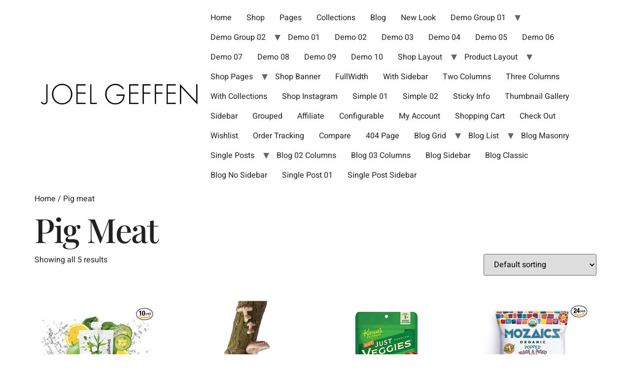

--- FILE ---
content_type: text/html; charset=UTF-8
request_url: https://joelgeffen.com/product-category/pig-meat/
body_size: 14192
content:
<!doctype html>
<html lang="en-US">
<head>
	<meta charset="UTF-8">
	<meta name="viewport" content="width=device-width, initial-scale=1">
	<link rel="profile" href="https://gmpg.org/xfn/11">
	<title>Pig meat &#8211; Joel Geffen</title>
<meta name='robots' content='max-image-preview:large' />
	<style>img:is([sizes="auto" i], [sizes^="auto," i]) { contain-intrinsic-size: 3000px 1500px }</style>
	<link rel='dns-prefetch' href='//collect.commerce.godaddy.com' />
<link rel="alternate" type="application/rss+xml" title="Joel Geffen &raquo; Feed" href="https://joelgeffen.com/feed/" />
<link rel="alternate" type="application/rss+xml" title="Joel Geffen &raquo; Comments Feed" href="https://joelgeffen.com/comments/feed/" />
<link rel="alternate" type="application/rss+xml" title="Joel Geffen &raquo; Pig meat Category Feed" href="https://joelgeffen.com/product-category/pig-meat/feed/" />
<script  data-cfasync="false"data-lastudiopagespeed-action="reorder" type="javascript/blocked">
window._wpemojiSettings = {"baseUrl":"https:\/\/s.w.org\/images\/core\/emoji\/16.0.1\/72x72\/","ext":".png","svgUrl":"https:\/\/s.w.org\/images\/core\/emoji\/16.0.1\/svg\/","svgExt":".svg","source":{"concatemoji":"https:\/\/joelgeffen.com\/wp-includes\/js\/wp-emoji-release.min.js?ver=6.8.3"}};
/*! This file is auto-generated */
!function(s,n){var o,i,e;function c(e){try{var t={supportTests:e,timestamp:(new Date).valueOf()};sessionStorage.setItem(o,JSON.stringify(t))}catch(e){}}function p(e,t,n){e.clearRect(0,0,e.canvas.width,e.canvas.height),e.fillText(t,0,0);var t=new Uint32Array(e.getImageData(0,0,e.canvas.width,e.canvas.height).data),a=(e.clearRect(0,0,e.canvas.width,e.canvas.height),e.fillText(n,0,0),new Uint32Array(e.getImageData(0,0,e.canvas.width,e.canvas.height).data));return t.every(function(e,t){return e===a[t]})}function u(e,t){e.clearRect(0,0,e.canvas.width,e.canvas.height),e.fillText(t,0,0);for(var n=e.getImageData(16,16,1,1),a=0;a<n.data.length;a++)if(0!==n.data[a])return!1;return!0}function f(e,t,n,a){switch(t){case"flag":return n(e,"\ud83c\udff3\ufe0f\u200d\u26a7\ufe0f","\ud83c\udff3\ufe0f\u200b\u26a7\ufe0f")?!1:!n(e,"\ud83c\udde8\ud83c\uddf6","\ud83c\udde8\u200b\ud83c\uddf6")&&!n(e,"\ud83c\udff4\udb40\udc67\udb40\udc62\udb40\udc65\udb40\udc6e\udb40\udc67\udb40\udc7f","\ud83c\udff4\u200b\udb40\udc67\u200b\udb40\udc62\u200b\udb40\udc65\u200b\udb40\udc6e\u200b\udb40\udc67\u200b\udb40\udc7f");case"emoji":return!a(e,"\ud83e\udedf")}return!1}function g(e,t,n,a){var r="undefined"!=typeof WorkerGlobalScope&&self instanceof WorkerGlobalScope?new OffscreenCanvas(300,150):s.createElement("canvas"),o=r.getContext("2d",{willReadFrequently:!0}),i=(o.textBaseline="top",o.font="600 32px Arial",{});return e.forEach(function(e){i[e]=t(o,e,n,a)}),i}function t(e){var t=s.createElement("script");t.src=e,t.defer=!0,s.head.appendChild(t)}"undefined"!=typeof Promise&&(o="wpEmojiSettingsSupports",i=["flag","emoji"],n.supports={everything:!0,everythingExceptFlag:!0},e=new Promise(function(e){s.addEventListener("DOMContentLoaded",e,{once:!0})}),new Promise(function(t){var n=function(){try{var e=JSON.parse(sessionStorage.getItem(o));if("object"==typeof e&&"number"==typeof e.timestamp&&(new Date).valueOf()<e.timestamp+604800&&"object"==typeof e.supportTests)return e.supportTests}catch(e){}return null}();if(!n){if("undefined"!=typeof Worker&&"undefined"!=typeof OffscreenCanvas&&"undefined"!=typeof URL&&URL.createObjectURL&&"undefined"!=typeof Blob)try{var e="postMessage("+g.toString()+"("+[JSON.stringify(i),f.toString(),p.toString(),u.toString()].join(",")+"));",a=new Blob([e],{type:"text/javascript"}),r=new Worker(URL.createObjectURL(a),{name:"wpTestEmojiSupports"});return void(r.onmessage=function(e){c(n=e.data),r.terminate(),t(n)})}catch(e){}c(n=g(i,f,p,u))}t(n)}).then(function(e){for(var t in e)n.supports[t]=e[t],n.supports.everything=n.supports.everything&&n.supports[t],"flag"!==t&&(n.supports.everythingExceptFlag=n.supports.everythingExceptFlag&&n.supports[t]);n.supports.everythingExceptFlag=n.supports.everythingExceptFlag&&!n.supports.flag,n.DOMReady=!1,n.readyCallback=function(){n.DOMReady=!0}}).then(function(){return e}).then(function(){var e;n.supports.everything||(n.readyCallback(),(e=n.source||{}).concatemoji?t(e.concatemoji):e.wpemoji&&e.twemoji&&(t(e.twemoji),t(e.wpemoji)))}))}((window,document),window._wpemojiSettings);
</script>
<link rel='stylesheet' id='stripe-main-styles-css' href='https://joelgeffen.com/wp-content/mu-plugins/woosaas-system-plugin/vendor/godaddy/mwc-core/assets/css/stripe-settings.css' media='all' />
<link rel='stylesheet' id='godaddy-payments-payinperson-main-styles-css' href='https://joelgeffen.com/wp-content/mu-plugins/woosaas-system-plugin/vendor/godaddy/mwc-core/assets/css/pay-in-person-method.css' media='all' />
<style id='wp-emoji-styles-inline-css'>

	img.wp-smiley, img.emoji {
		display: inline !important;
		border: none !important;
		box-shadow: none !important;
		height: 1em !important;
		width: 1em !important;
		margin: 0 0.07em !important;
		vertical-align: -0.1em !important;
		background: none !important;
		padding: 0 !important;
	}
</style>
<link rel='stylesheet' id='wp-block-library-css' href='https://joelgeffen.com/wp-includes/css/dist/block-library/style.min.css?ver=6.8.3' media='all' />
<style id='classic-theme-styles-inline-css'>
/*! This file is auto-generated */
.wp-block-button__link{color:#fff;background-color:#32373c;border-radius:9999px;box-shadow:none;text-decoration:none;padding:calc(.667em + 2px) calc(1.333em + 2px);font-size:1.125em}.wp-block-file__button{background:#32373c;color:#fff;text-decoration:none}
</style>
<link rel='stylesheet' id='coblocks-frontend-css' href='https://joelgeffen.com/wp-content/plugins/coblocks/dist/style-coblocks-1.css?ver=3.1.16' media='all' />
<link rel='stylesheet' id='coblocks-extensions-css' href='https://joelgeffen.com/wp-content/plugins/coblocks/dist/style-coblocks-extensions.css?ver=3.1.16' media='all' />
<link rel='stylesheet' id='coblocks-animation-css' href='https://joelgeffen.com/wp-content/plugins/coblocks/dist/style-coblocks-animation.css?ver=2677611078ee87eb3b1c' media='all' />
<style id='global-styles-inline-css'>
:root{--wp--preset--aspect-ratio--square: 1;--wp--preset--aspect-ratio--4-3: 4/3;--wp--preset--aspect-ratio--3-4: 3/4;--wp--preset--aspect-ratio--3-2: 3/2;--wp--preset--aspect-ratio--2-3: 2/3;--wp--preset--aspect-ratio--16-9: 16/9;--wp--preset--aspect-ratio--9-16: 9/16;--wp--preset--color--black: #000000;--wp--preset--color--cyan-bluish-gray: #abb8c3;--wp--preset--color--white: #ffffff;--wp--preset--color--pale-pink: #f78da7;--wp--preset--color--vivid-red: #cf2e2e;--wp--preset--color--luminous-vivid-orange: #ff6900;--wp--preset--color--luminous-vivid-amber: #fcb900;--wp--preset--color--light-green-cyan: #7bdcb5;--wp--preset--color--vivid-green-cyan: #00d084;--wp--preset--color--pale-cyan-blue: #8ed1fc;--wp--preset--color--vivid-cyan-blue: #0693e3;--wp--preset--color--vivid-purple: #9b51e0;--wp--preset--gradient--vivid-cyan-blue-to-vivid-purple: linear-gradient(135deg,rgba(6,147,227,1) 0%,rgb(155,81,224) 100%);--wp--preset--gradient--light-green-cyan-to-vivid-green-cyan: linear-gradient(135deg,rgb(122,220,180) 0%,rgb(0,208,130) 100%);--wp--preset--gradient--luminous-vivid-amber-to-luminous-vivid-orange: linear-gradient(135deg,rgba(252,185,0,1) 0%,rgba(255,105,0,1) 100%);--wp--preset--gradient--luminous-vivid-orange-to-vivid-red: linear-gradient(135deg,rgba(255,105,0,1) 0%,rgb(207,46,46) 100%);--wp--preset--gradient--very-light-gray-to-cyan-bluish-gray: linear-gradient(135deg,rgb(238,238,238) 0%,rgb(169,184,195) 100%);--wp--preset--gradient--cool-to-warm-spectrum: linear-gradient(135deg,rgb(74,234,220) 0%,rgb(151,120,209) 20%,rgb(207,42,186) 40%,rgb(238,44,130) 60%,rgb(251,105,98) 80%,rgb(254,248,76) 100%);--wp--preset--gradient--blush-light-purple: linear-gradient(135deg,rgb(255,206,236) 0%,rgb(152,150,240) 100%);--wp--preset--gradient--blush-bordeaux: linear-gradient(135deg,rgb(254,205,165) 0%,rgb(254,45,45) 50%,rgb(107,0,62) 100%);--wp--preset--gradient--luminous-dusk: linear-gradient(135deg,rgb(255,203,112) 0%,rgb(199,81,192) 50%,rgb(65,88,208) 100%);--wp--preset--gradient--pale-ocean: linear-gradient(135deg,rgb(255,245,203) 0%,rgb(182,227,212) 50%,rgb(51,167,181) 100%);--wp--preset--gradient--electric-grass: linear-gradient(135deg,rgb(202,248,128) 0%,rgb(113,206,126) 100%);--wp--preset--gradient--midnight: linear-gradient(135deg,rgb(2,3,129) 0%,rgb(40,116,252) 100%);--wp--preset--font-size--small: 13px;--wp--preset--font-size--medium: 20px;--wp--preset--font-size--large: 36px;--wp--preset--font-size--x-large: 42px;--wp--preset--spacing--20: 0.44rem;--wp--preset--spacing--30: 0.67rem;--wp--preset--spacing--40: 1rem;--wp--preset--spacing--50: 1.5rem;--wp--preset--spacing--60: 2.25rem;--wp--preset--spacing--70: 3.38rem;--wp--preset--spacing--80: 5.06rem;--wp--preset--shadow--natural: 6px 6px 9px rgba(0, 0, 0, 0.2);--wp--preset--shadow--deep: 12px 12px 50px rgba(0, 0, 0, 0.4);--wp--preset--shadow--sharp: 6px 6px 0px rgba(0, 0, 0, 0.2);--wp--preset--shadow--outlined: 6px 6px 0px -3px rgba(255, 255, 255, 1), 6px 6px rgba(0, 0, 0, 1);--wp--preset--shadow--crisp: 6px 6px 0px rgba(0, 0, 0, 1);}:where(.is-layout-flex){gap: 0.5em;}:where(.is-layout-grid){gap: 0.5em;}body .is-layout-flex{display: flex;}.is-layout-flex{flex-wrap: wrap;align-items: center;}.is-layout-flex > :is(*, div){margin: 0;}body .is-layout-grid{display: grid;}.is-layout-grid > :is(*, div){margin: 0;}:where(.wp-block-columns.is-layout-flex){gap: 2em;}:where(.wp-block-columns.is-layout-grid){gap: 2em;}:where(.wp-block-post-template.is-layout-flex){gap: 1.25em;}:where(.wp-block-post-template.is-layout-grid){gap: 1.25em;}.has-black-color{color: var(--wp--preset--color--black) !important;}.has-cyan-bluish-gray-color{color: var(--wp--preset--color--cyan-bluish-gray) !important;}.has-white-color{color: var(--wp--preset--color--white) !important;}.has-pale-pink-color{color: var(--wp--preset--color--pale-pink) !important;}.has-vivid-red-color{color: var(--wp--preset--color--vivid-red) !important;}.has-luminous-vivid-orange-color{color: var(--wp--preset--color--luminous-vivid-orange) !important;}.has-luminous-vivid-amber-color{color: var(--wp--preset--color--luminous-vivid-amber) !important;}.has-light-green-cyan-color{color: var(--wp--preset--color--light-green-cyan) !important;}.has-vivid-green-cyan-color{color: var(--wp--preset--color--vivid-green-cyan) !important;}.has-pale-cyan-blue-color{color: var(--wp--preset--color--pale-cyan-blue) !important;}.has-vivid-cyan-blue-color{color: var(--wp--preset--color--vivid-cyan-blue) !important;}.has-vivid-purple-color{color: var(--wp--preset--color--vivid-purple) !important;}.has-black-background-color{background-color: var(--wp--preset--color--black) !important;}.has-cyan-bluish-gray-background-color{background-color: var(--wp--preset--color--cyan-bluish-gray) !important;}.has-white-background-color{background-color: var(--wp--preset--color--white) !important;}.has-pale-pink-background-color{background-color: var(--wp--preset--color--pale-pink) !important;}.has-vivid-red-background-color{background-color: var(--wp--preset--color--vivid-red) !important;}.has-luminous-vivid-orange-background-color{background-color: var(--wp--preset--color--luminous-vivid-orange) !important;}.has-luminous-vivid-amber-background-color{background-color: var(--wp--preset--color--luminous-vivid-amber) !important;}.has-light-green-cyan-background-color{background-color: var(--wp--preset--color--light-green-cyan) !important;}.has-vivid-green-cyan-background-color{background-color: var(--wp--preset--color--vivid-green-cyan) !important;}.has-pale-cyan-blue-background-color{background-color: var(--wp--preset--color--pale-cyan-blue) !important;}.has-vivid-cyan-blue-background-color{background-color: var(--wp--preset--color--vivid-cyan-blue) !important;}.has-vivid-purple-background-color{background-color: var(--wp--preset--color--vivid-purple) !important;}.has-black-border-color{border-color: var(--wp--preset--color--black) !important;}.has-cyan-bluish-gray-border-color{border-color: var(--wp--preset--color--cyan-bluish-gray) !important;}.has-white-border-color{border-color: var(--wp--preset--color--white) !important;}.has-pale-pink-border-color{border-color: var(--wp--preset--color--pale-pink) !important;}.has-vivid-red-border-color{border-color: var(--wp--preset--color--vivid-red) !important;}.has-luminous-vivid-orange-border-color{border-color: var(--wp--preset--color--luminous-vivid-orange) !important;}.has-luminous-vivid-amber-border-color{border-color: var(--wp--preset--color--luminous-vivid-amber) !important;}.has-light-green-cyan-border-color{border-color: var(--wp--preset--color--light-green-cyan) !important;}.has-vivid-green-cyan-border-color{border-color: var(--wp--preset--color--vivid-green-cyan) !important;}.has-pale-cyan-blue-border-color{border-color: var(--wp--preset--color--pale-cyan-blue) !important;}.has-vivid-cyan-blue-border-color{border-color: var(--wp--preset--color--vivid-cyan-blue) !important;}.has-vivid-purple-border-color{border-color: var(--wp--preset--color--vivid-purple) !important;}.has-vivid-cyan-blue-to-vivid-purple-gradient-background{background: var(--wp--preset--gradient--vivid-cyan-blue-to-vivid-purple) !important;}.has-light-green-cyan-to-vivid-green-cyan-gradient-background{background: var(--wp--preset--gradient--light-green-cyan-to-vivid-green-cyan) !important;}.has-luminous-vivid-amber-to-luminous-vivid-orange-gradient-background{background: var(--wp--preset--gradient--luminous-vivid-amber-to-luminous-vivid-orange) !important;}.has-luminous-vivid-orange-to-vivid-red-gradient-background{background: var(--wp--preset--gradient--luminous-vivid-orange-to-vivid-red) !important;}.has-very-light-gray-to-cyan-bluish-gray-gradient-background{background: var(--wp--preset--gradient--very-light-gray-to-cyan-bluish-gray) !important;}.has-cool-to-warm-spectrum-gradient-background{background: var(--wp--preset--gradient--cool-to-warm-spectrum) !important;}.has-blush-light-purple-gradient-background{background: var(--wp--preset--gradient--blush-light-purple) !important;}.has-blush-bordeaux-gradient-background{background: var(--wp--preset--gradient--blush-bordeaux) !important;}.has-luminous-dusk-gradient-background{background: var(--wp--preset--gradient--luminous-dusk) !important;}.has-pale-ocean-gradient-background{background: var(--wp--preset--gradient--pale-ocean) !important;}.has-electric-grass-gradient-background{background: var(--wp--preset--gradient--electric-grass) !important;}.has-midnight-gradient-background{background: var(--wp--preset--gradient--midnight) !important;}.has-small-font-size{font-size: var(--wp--preset--font-size--small) !important;}.has-medium-font-size{font-size: var(--wp--preset--font-size--medium) !important;}.has-large-font-size{font-size: var(--wp--preset--font-size--large) !important;}.has-x-large-font-size{font-size: var(--wp--preset--font-size--x-large) !important;}
:where(.wp-block-post-template.is-layout-flex){gap: 1.25em;}:where(.wp-block-post-template.is-layout-grid){gap: 1.25em;}
:where(.wp-block-columns.is-layout-flex){gap: 2em;}:where(.wp-block-columns.is-layout-grid){gap: 2em;}
:root :where(.wp-block-pullquote){font-size: 1.5em;line-height: 1.6;}
</style>
<link rel='stylesheet' id='contact-form-7-css' href='https://joelgeffen.com/wp-content/plugins/contact-form-7/includes/css/styles.css?ver=6.1.4' media='all' />
<link rel='stylesheet' id='woocommerce-layout-css' href='https://joelgeffen.com/wp-content/plugins/woocommerce/assets/css/woocommerce-layout.css?ver=10.4.3' media='all' />
<link rel='stylesheet' id='woocommerce-smallscreen-css' href='https://joelgeffen.com/wp-content/plugins/woocommerce/assets/css/woocommerce-smallscreen.css?ver=10.4.3' media='only screen and (max-width: 768px)' />
<link rel='stylesheet' id='woocommerce-general-css' href='https://joelgeffen.com/wp-content/plugins/woocommerce/assets/css/woocommerce.css?ver=10.4.3' media='all' />
<style id='woocommerce-inline-inline-css'>
.woocommerce form .form-row .required { visibility: visible; }
</style>
<link rel='stylesheet' id='mwc-checkout-local-pickup-selector-checkout-css' href='https://joelgeffen.com/wp-content/mu-plugins/woosaas-system-plugin/vendor/godaddy/mwc-core/assets/css/features/commerce/frontend/checkout-page.css' media='all' />
<link rel='stylesheet' id='wp-components-css' href='https://joelgeffen.com/wp-includes/css/dist/components/style.min.css?ver=6.8.3' media='all' />
<link rel='stylesheet' id='godaddy-styles-css' href='https://joelgeffen.com/wp-content/plugins/coblocks/includes/Dependencies/GoDaddy/Styles/build/latest.css?ver=2.0.2' media='all' />
<link rel='stylesheet' id='lahfb-frontend-styles-css' href='https://joelgeffen.com/wp-content/plugins/lastudio-header-footer-builders/assets/src/frontend/header-builder.css?ver=1.0.5' media='all' />
<link rel='stylesheet' id='hello-elementor-css' href='https://joelgeffen.com/wp-content/themes/hello-elementor/style.min.css?ver=2.8.1' media='all' />
<link rel='stylesheet' id='hello-elementor-theme-style-css' href='https://joelgeffen.com/wp-content/themes/hello-elementor/theme.min.css?ver=2.8.1' media='all' />
<link rel='stylesheet' id='elementor-frontend-css' href='https://joelgeffen.com/wp-content/plugins/elementor/assets/css/frontend.min.css?ver=3.34.1' media='all' />
<link rel='stylesheet' id='elementor-post-3486-css' href='https://joelgeffen.com/wp-content/uploads/elementor/css/post-3486.css?ver=1768676108' media='all' />
<link rel='stylesheet' id='mwc-payments-payment-form-css' href='https://joelgeffen.com/wp-content/mu-plugins/woosaas-system-plugin/vendor/godaddy/mwc-core/assets/css/payment-form.css' media='all' />
<link rel='stylesheet' id='elementor-gf-local-roboto-css' href='https://joelgeffen.com/wp-content/uploads/elementor/google-fonts/css/roboto.css?ver=1743718422' media='all' />
<link rel='stylesheet' id='elementor-gf-local-robotoslab-css' href='https://joelgeffen.com/wp-content/uploads/elementor/google-fonts/css/robotoslab.css?ver=1743718425' media='all' />
<link rel='stylesheet' id='elementor-gf-local-heebo-css' href='https://joelgeffen.com/wp-content/uploads/elementor/google-fonts/css/heebo.css?ver=1743718428' media='all' />
<link rel='stylesheet' id='elementor-gf-local-playfairdisplay-css' href='https://joelgeffen.com/wp-content/uploads/elementor/google-fonts/css/playfairdisplay.css?ver=1743718431' media='all' />
<script  data-cfasync="false"data-lastudiopagespeed-action="reorder" type="javascript/blocked" data-src="https://joelgeffen.com/wp-includes/js/jquery/jquery.min.js?ver=3.7.1" id="jquery-core-js"></script>
<script  data-cfasync="false"data-lastudiopagespeed-action="reorder" type="javascript/blocked" data-src="https://joelgeffen.com/wp-includes/js/jquery/jquery-migrate.min.js?ver=3.4.1" id="jquery-migrate-js"></script>
<script  data-cfasync="false"data-lastudiopagespeed-action="reorder" type="javascript/blocked" data-src="https://joelgeffen.com/wp-content/plugins/woocommerce/assets/js/jquery-blockui/jquery.blockUI.min.js?ver=2.7.0-wc.10.4.3" id="wc-jquery-blockui-js" data-wp-strategy="defer"></script>
<script  data-cfasync="false"data-lastudiopagespeed-action="reorder" type="javascript/blocked" id="wc-add-to-cart-js-extra">
var wc_add_to_cart_params = {"ajax_url":"\/wp-admin\/admin-ajax.php","wc_ajax_url":"\/?wc-ajax=%%endpoint%%","i18n_view_cart":"View cart","cart_url":"https:\/\/joelgeffen.com","is_cart":"","cart_redirect_after_add":"no"};
</script>
<script  data-cfasync="false"data-lastudiopagespeed-action="reorder" type="javascript/blocked" data-src="https://joelgeffen.com/wp-content/plugins/woocommerce/assets/js/frontend/add-to-cart.min.js?ver=10.4.3" id="wc-add-to-cart-js" data-wp-strategy="defer" defer ></script> 
<script  data-cfasync="false"data-lastudiopagespeed-action="reorder" type="javascript/blocked" data-src="https://joelgeffen.com/wp-content/plugins/woocommerce/assets/js/js-cookie/js.cookie.min.js?ver=2.1.4-wc.10.4.3" id="wc-js-cookie-js" defer data-wp-strategy="defer"></script>
<script  data-cfasync="false"data-lastudiopagespeed-action="reorder" type="javascript/blocked" id="woocommerce-js-extra">
var woocommerce_params = {"ajax_url":"\/wp-admin\/admin-ajax.php","wc_ajax_url":"\/?wc-ajax=%%endpoint%%","i18n_password_show":"Show password","i18n_password_hide":"Hide password"};
</script>
<script  data-cfasync="false"data-lastudiopagespeed-action="reorder" type="javascript/blocked" data-src="https://joelgeffen.com/wp-content/plugins/woocommerce/assets/js/frontend/woocommerce.min.js?ver=10.4.3" id="woocommerce-js" defer data-wp-strategy="defer" defer ></script> 
<script  data-cfasync="false"data-lastudiopagespeed-action="reorder" type="javascript/blocked" data-src="https://joelgeffen.com/wp-content/plugins/js_composer/assets/js/vendors/woocommerce-add-to-cart.js?ver=7.9" id="vc_woocommerce-add-to-cart-js-js"></script>
<script  data-cfasync="false"data-lastudiopagespeed-action="reorder" type="javascript/blocked" data-src="https://collect.commerce.godaddy.com/sdk.js" id="poynt-collect-sdk-js"></script>
<script  data-cfasync="false"data-lastudiopagespeed-action="reorder" type="javascript/blocked" id="mwc-payments-poynt-payment-form-js-extra">
var poyntPaymentFormI18n = {"errorMessages":{"genericError":"An error occurred, please try again or try an alternate form of payment.","missingCardDetails":"Missing card details.","missingBillingDetails":"Missing billing details."}};
</script>
<script  data-cfasync="false"data-lastudiopagespeed-action="reorder" type="javascript/blocked" data-src="https://joelgeffen.com/wp-content/mu-plugins/woosaas-system-plugin/vendor/godaddy/mwc-core/assets/js/payments/frontend/poynt.js" id="mwc-payments-poynt-payment-form-js"></script>
<script  data-cfasync="false"data-lastudiopagespeed-action="reorder" type="javascript/blocked"></script><link rel="https://api.w.org/" href="https://joelgeffen.com/wp-json/" /><link rel="alternate" title="JSON" type="application/json" href="https://joelgeffen.com/wp-json/wp/v2/product_cat/95" /><link rel="EditURI" type="application/rsd+xml" title="RSD" href="https://joelgeffen.com/xmlrpc.php?rsd" />
<meta name="generator" content="WordPress 6.8.3" />
<meta name="generator" content="WooCommerce 10.4.3" />
	<noscript><style>.woocommerce-product-gallery{ opacity: 1 !important; }</style></noscript>
	<meta name="generator" content="Elementor 3.34.1; features: additional_custom_breakpoints; settings: css_print_method-external, google_font-enabled, font_display-swap">
			<style>
				.e-con.e-parent:nth-of-type(n+4):not(.e-lazyloaded):not(.e-no-lazyload),
				.e-con.e-parent:nth-of-type(n+4):not(.e-lazyloaded):not(.e-no-lazyload) * {
					background-image: none !important;
				}
				@media screen and (max-height: 1024px) {
					.e-con.e-parent:nth-of-type(n+3):not(.e-lazyloaded):not(.e-no-lazyload),
					.e-con.e-parent:nth-of-type(n+3):not(.e-lazyloaded):not(.e-no-lazyload) * {
						background-image: none !important;
					}
				}
				@media screen and (max-height: 640px) {
					.e-con.e-parent:nth-of-type(n+2):not(.e-lazyloaded):not(.e-no-lazyload),
					.e-con.e-parent:nth-of-type(n+2):not(.e-lazyloaded):not(.e-no-lazyload) * {
						background-image: none !important;
					}
				}
			</style>
			<meta name="generator" content="Powered by WPBakery Page Builder - drag and drop page builder for WordPress."/>
<meta name="bmi-version" content="2.0.0" />      <script  data-cfasync="false"data-lastudiopagespeed-action="reorder" defer type="javascript/blocked" id="bmip-js-inline-remove-js">
        function objectToQueryString(obj){
          return Object.keys(obj).map(key => key + '=' + obj[key]).join('&');
        }

        function globalBMIKeepAlive() {
          let xhr = new XMLHttpRequest();
          let data = { action: "bmip_keepalive", token: "bmip", f: "refresh" };
          let url = 'https://joelgeffen.com/wp-admin/admin-ajax.php' + '?' + objectToQueryString(data);
          xhr.open('POST', url, true);
          xhr.setRequestHeader("X-Requested-With", "XMLHttpRequest");
          xhr.onreadystatechange = function () {
            if (xhr.readyState === 4) {
              let response;
              if (response = JSON.parse(xhr.responseText)) {
                if (typeof response.status != 'undefined' && response.status === 'success') {
                  //setTimeout(globalBMIKeepAlive, 3000);
                } else {
                  //setTimeout(globalBMIKeepAlive, 20000);
                }
              }
            }
          };

          xhr.send(JSON.stringify(data));
        }

        document.querySelector('#bmip-js-inline-remove-js').remove();
      </script>
      <noscript><style> .wpb_animate_when_almost_visible { opacity: 1; }</style></noscript></head>
<body class="archive tax-product_cat term-pig-meat term-95 wp-custom-logo wp-theme-hello-elementor theme-hello-elementor woocommerce woocommerce-page woocommerce-no-js wpb-js-composer js-comp-ver-7.9 vc_responsive elementor-default elementor-kit-3486">


<a class="skip-link screen-reader-text" href="#content">Skip to content</a>

<header id="site-header" class="site-header dynamic-header menu-dropdown-tablet" role="banner">
	<div class="header-inner">
		<div class="site-branding show-logo">
							<div class="site-logo show">
					<a href="https://joelgeffen.com/" class="custom-logo-link" rel="home"><img width="415" height="73" src="https://joelgeffen.com/wp-content/uploads/2023/08/cropped-joel.png" class="custom-logo" alt="Joel Geffen" decoding="async" /></a>				</div>
					</div>

					<nav class="site-navigation show">
				<div class="menu-primary-navigation-container"><ul id="menu-primary-navigation" class="menu"><li id="menu-item-3455" class="menu-item menu-item-type-custom menu-item-object-custom menu-item-3455"><a href="https://zuka.la-studioweb.com">Home</a></li>
<li id="menu-item-3456" class="menu-item menu-item-type-custom menu-item-object-custom menu-item-3456"><a href="https://joelgeffen.com/shop/">Shop</a></li>
<li id="menu-item-3457" class="menu-item menu-item-type-custom menu-item-object-custom menu-item-3457"><a href="https://joelgeffen.com/pages/about-us/">Pages</a></li>
<li id="menu-item-3458" class="menu-item menu-item-type-custom menu-item-object-custom menu-item-3458"><a href="https://joelgeffen.com/shop/shop-collections/">Collections</a></li>
<li id="menu-item-3460" class="menu-item menu-item-type-custom menu-item-object-custom menu-item-3460"><a href="https://joelgeffen.com/blog/blog-02-columns/">Blog</a></li>
<li id="menu-item-3461" class="menu-item menu-item-type-custom menu-item-object-custom menu-item-3461"><a href="https://joelgeffen.com/shop/shop-instagram/">New Look</a></li>
<li id="menu-item-961" class="menu-item menu-item-type-custom menu-item-object-custom menu-item-has-children menu-item-961"><a>Demo Group 01</a></li>
<li id="menu-item-982" class="menu-item menu-item-type-custom menu-item-object-custom menu-item-has-children menu-item-982"><a href="#">Demo Group 02</a></li>
<li id="menu-item-962" class="menu-item menu-item-type-custom menu-item-object-custom menu-item-962"><a href="https://joelgeffen.com/home-01/">Demo 01</a></li>
<li id="menu-item-963" class="menu-item menu-item-type-custom menu-item-object-custom menu-item-963"><a href="https://joelgeffen.com/home-02/">Demo 02</a></li>
<li id="menu-item-964" class="menu-item menu-item-type-custom menu-item-object-custom menu-item-964"><a href="https://joelgeffen.com/home-03/">Demo 03</a></li>
<li id="menu-item-965" class="menu-item menu-item-type-custom menu-item-object-custom menu-item-965"><a href="https://joelgeffen.com/home-04/">Demo 04</a></li>
<li id="menu-item-966" class="menu-item menu-item-type-custom menu-item-object-custom menu-item-966"><a href="https://joelgeffen.com/home-05/">Demo 05</a></li>
<li id="menu-item-967" class="menu-item menu-item-type-custom menu-item-object-custom menu-item-967"><a href="https://joelgeffen.com/home-06/">Demo 06</a></li>
<li id="menu-item-968" class="menu-item menu-item-type-custom menu-item-object-custom menu-item-968"><a href="https://joelgeffen.com/home-07/">Demo 07</a></li>
<li id="menu-item-969" class="menu-item menu-item-type-custom menu-item-object-custom menu-item-969"><a href="https://joelgeffen.com/home-08/">Demo 08</a></li>
<li id="menu-item-970" class="menu-item menu-item-type-custom menu-item-object-custom menu-item-970"><a href="https://joelgeffen.com/home-09/">Demo 09</a></li>
<li id="menu-item-971" class="menu-item menu-item-type-custom menu-item-object-custom menu-item-971"><a href="https://joelgeffen.com/home-10/">Demo 10</a></li>
<li id="menu-item-1012" class="menu-item menu-item-type-custom menu-item-object-custom menu-item-has-children menu-item-1012"><a href="https://joelgeffen.com/shop/?la_preset=shop-grid-view">Shop Layout</a></li>
<li id="menu-item-1011" class="menu-item menu-item-type-custom menu-item-object-custom menu-item-has-children menu-item-1011"><a href="https://joelgeffen.com/shop/?la_preset=shop-grid-view">Product Layout</a></li>
<li id="menu-item-1013" class="menu-item menu-item-type-custom menu-item-object-custom menu-item-has-children menu-item-1013"><a href="https://joelgeffen.com/shop/?la_preset=shop-grid-view">Shop Pages</a></li>
<li id="menu-item-1028" class="menu-shopbanner menu-item menu-item-type-custom menu-item-object-custom menu-item-1028"><a href="#">Shop Banner</a></li>
<li id="menu-item-1004" class="menu-item menu-item-type-custom menu-item-object-custom menu-item-1004"><a href="https://joelgeffen.com/shop/?la_preset=shop-grid-view">FullWidth</a></li>
<li id="menu-item-1005" class="menu-item menu-item-type-custom menu-item-object-custom menu-item-1005"><a href="https://joelgeffen.com/shop/?la_preset=shop-sidebar">With Sidebar</a></li>
<li id="menu-item-1006" class="menu-item menu-item-type-custom menu-item-object-custom menu-item-1006"><a href="https://joelgeffen.com/shop/?la_preset=shop-02-columns">Two Columns</a></li>
<li id="menu-item-1007" class="menu-item menu-item-type-custom menu-item-object-custom menu-item-1007"><a href="https://joelgeffen.com/shop/?la_preset=shop-03-columns">Three Columns</a></li>
<li id="menu-item-1009" class="menu-item menu-item-type-custom menu-item-object-custom menu-item-1009"><a href="https://joelgeffen.com/shop/shop-collections/">With Collections</a></li>
<li id="menu-item-1010" class="menu-item menu-item-type-custom menu-item-object-custom menu-item-1010"><a href="https://joelgeffen.com/shop/shop-instagram/">Shop Instagram</a></li>
<li id="menu-item-1014" class="menu-item menu-item-type-custom menu-item-object-custom menu-item-1014"><a href="https://joelgeffen.com/product/hig-rise-skinny-jean/?la_preset=shop-detail-01">Simple 01</a></li>
<li id="menu-item-1015" class="menu-item menu-item-type-custom menu-item-object-custom menu-item-1015"><a href="https://joelgeffen.com/product/hig-rise-skinny-jean/?la_preset=shop-detail-02">Simple 02</a></li>
<li id="menu-item-1016" class="menu-item menu-item-type-custom menu-item-object-custom menu-item-1016"><a href="https://joelgeffen.com/product/product-name-18/?la_preset=shop-detail-03">Sticky Info</a></li>
<li id="menu-item-1017" class="menu-item menu-item-type-custom menu-item-object-custom menu-item-1017"><a href="https://joelgeffen.com/product/product-name-15/?la_preset=shop-detail-04">Thumbnail Gallery</a></li>
<li id="menu-item-1018" class="menu-item menu-item-type-custom menu-item-object-custom menu-item-1018"><a href="https://joelgeffen.com/product/product-name-7/?la_preset=shop-detail-sidebar">Sidebar</a></li>
<li id="menu-item-1019" class="menu-item menu-item-type-custom menu-item-object-custom menu-item-1019"><a href="https://joelgeffen.com/product/product-grouped/">Grouped</a></li>
<li id="menu-item-1020" class="menu-item menu-item-type-custom menu-item-object-custom menu-item-1020"><a href="https://joelgeffen.com/product/product-affiliate/">Affiliate</a></li>
<li id="menu-item-1021" class="menu-item menu-item-type-custom menu-item-object-custom menu-item-1021"><a href="https://joelgeffen.com/product/product-configurable/">Configurable</a></li>
<li id="menu-item-1022" class="menu-item menu-item-type-custom menu-item-object-custom menu-item-1022"><a href="https://joelgeffen.com/my-account/edit-account/">My Account</a></li>
<li id="menu-item-1023" class="menu-item menu-item-type-custom menu-item-object-custom menu-item-1023"><a href="https://joelgeffen.com/cart/">Shopping Cart</a></li>
<li id="menu-item-1024" class="menu-item menu-item-type-custom menu-item-object-custom menu-item-1024"><a href="https://joelgeffen.com/checkout/">Check Out</a></li>
<li id="menu-item-1025" class="menu-item menu-item-type-custom menu-item-object-custom menu-item-1025"><a href="https://joelgeffen.com/wishlist/">Wishlist</a></li>
<li id="menu-item-1026" class="menu-item menu-item-type-custom menu-item-object-custom menu-item-1026"><a href="https://joelgeffen.com/tracking-order/">Order Tracking</a></li>
<li id="menu-item-1027" class="menu-item menu-item-type-custom menu-item-object-custom menu-item-1027"><a href="https://joelgeffen.com/compare/">Compare</a></li>
<li id="menu-item-991" class="menu-item menu-item-type-custom menu-item-object-custom menu-item-991"><a href="https://joelgeffen.com/404/">404 Page</a></li>
<li id="menu-item-1000" class="menu-item menu-item-type-custom menu-item-object-custom menu-item-has-children menu-item-1000"><a href="https://joelgeffen.com/blog/">Blog Grid</a></li>
<li id="menu-item-1001" class="menu-item menu-item-type-custom menu-item-object-custom menu-item-has-children menu-item-1001"><a href="https://joelgeffen.com/blog/">Blog List</a></li>
<li id="menu-item-997" class="menu-item menu-item-type-custom menu-item-object-custom menu-item-997"><a href="https://joelgeffen.com/blog/blog-masonry/">Blog Masonry</a></li>
<li id="menu-item-1003" class="menu-item menu-item-type-custom menu-item-object-custom menu-item-has-children menu-item-1003"><a href="#">Single Posts</a></li>
<li id="menu-item-995" class="menu-item menu-item-type-custom menu-item-object-custom menu-item-995"><a href="https://joelgeffen.com/blog/blog-02-columns/">Blog 02 Columns</a></li>
<li id="menu-item-996" class="menu-item menu-item-type-custom menu-item-object-custom menu-item-996"><a href="https://joelgeffen.com/blog/blog-03-columns/">Blog 03 Columns</a></li>
<li id="menu-item-992" class="menu-item menu-item-type-custom menu-item-object-custom menu-item-992"><a href="https://joelgeffen.com/blog/">Blog Sidebar</a></li>
<li id="menu-item-3213" class="menu-item menu-item-type-custom menu-item-object-custom menu-item-3213"><a href="https://joelgeffen.com/blog/blog-classic/">Blog Classic</a></li>
<li id="menu-item-994" class="menu-item menu-item-type-custom menu-item-object-custom menu-item-994"><a href="https://joelgeffen.com/blog/blog-no-sidebar/">Blog No Sidebar</a></li>
<li id="menu-item-998" class="menu-item menu-item-type-custom menu-item-object-custom menu-item-998"><a href="https://joelgeffen.com/monday-to-sunday/">Single Post 01</a></li>
<li id="menu-item-999" class="menu-item menu-item-type-custom menu-item-object-custom menu-item-999"><a href="https://joelgeffen.com/summer-night-party/">Single Post Sidebar</a></li>
</ul></div>			</nav>
			<div class="site-navigation-toggle-holder show">
				<div class="site-navigation-toggle" role="button" tabindex="0">
					<i class="eicon-menu-bar" aria-hidden="true"></i>
					<span class="screen-reader-text">Menu</span>
				</div>
			</div>
			<nav class="site-navigation-dropdown show">
				<div class="menu-primary-navigation-container"><ul id="menu-primary-navigation" class="menu"><li id="menu-item-3455" class="menu-item menu-item-type-custom menu-item-object-custom menu-item-3455"><a href="https://zuka.la-studioweb.com">Home</a></li>
<li id="menu-item-3456" class="menu-item menu-item-type-custom menu-item-object-custom menu-item-3456"><a href="https://joelgeffen.com/shop/">Shop</a></li>
<li id="menu-item-3457" class="menu-item menu-item-type-custom menu-item-object-custom menu-item-3457"><a href="https://joelgeffen.com/pages/about-us/">Pages</a></li>
<li id="menu-item-3458" class="menu-item menu-item-type-custom menu-item-object-custom menu-item-3458"><a href="https://joelgeffen.com/shop/shop-collections/">Collections</a></li>
<li id="menu-item-3460" class="menu-item menu-item-type-custom menu-item-object-custom menu-item-3460"><a href="https://joelgeffen.com/blog/blog-02-columns/">Blog</a></li>
<li id="menu-item-3461" class="menu-item menu-item-type-custom menu-item-object-custom menu-item-3461"><a href="https://joelgeffen.com/shop/shop-instagram/">New Look</a></li>
<li id="menu-item-961" class="menu-item menu-item-type-custom menu-item-object-custom menu-item-has-children menu-item-961"><a>Demo Group 01</a></li>
<li id="menu-item-982" class="menu-item menu-item-type-custom menu-item-object-custom menu-item-has-children menu-item-982"><a href="#">Demo Group 02</a></li>
<li id="menu-item-962" class="menu-item menu-item-type-custom menu-item-object-custom menu-item-962"><a href="https://joelgeffen.com/home-01/">Demo 01</a></li>
<li id="menu-item-963" class="menu-item menu-item-type-custom menu-item-object-custom menu-item-963"><a href="https://joelgeffen.com/home-02/">Demo 02</a></li>
<li id="menu-item-964" class="menu-item menu-item-type-custom menu-item-object-custom menu-item-964"><a href="https://joelgeffen.com/home-03/">Demo 03</a></li>
<li id="menu-item-965" class="menu-item menu-item-type-custom menu-item-object-custom menu-item-965"><a href="https://joelgeffen.com/home-04/">Demo 04</a></li>
<li id="menu-item-966" class="menu-item menu-item-type-custom menu-item-object-custom menu-item-966"><a href="https://joelgeffen.com/home-05/">Demo 05</a></li>
<li id="menu-item-967" class="menu-item menu-item-type-custom menu-item-object-custom menu-item-967"><a href="https://joelgeffen.com/home-06/">Demo 06</a></li>
<li id="menu-item-968" class="menu-item menu-item-type-custom menu-item-object-custom menu-item-968"><a href="https://joelgeffen.com/home-07/">Demo 07</a></li>
<li id="menu-item-969" class="menu-item menu-item-type-custom menu-item-object-custom menu-item-969"><a href="https://joelgeffen.com/home-08/">Demo 08</a></li>
<li id="menu-item-970" class="menu-item menu-item-type-custom menu-item-object-custom menu-item-970"><a href="https://joelgeffen.com/home-09/">Demo 09</a></li>
<li id="menu-item-971" class="menu-item menu-item-type-custom menu-item-object-custom menu-item-971"><a href="https://joelgeffen.com/home-10/">Demo 10</a></li>
<li id="menu-item-1012" class="menu-item menu-item-type-custom menu-item-object-custom menu-item-has-children menu-item-1012"><a href="https://joelgeffen.com/shop/?la_preset=shop-grid-view">Shop Layout</a></li>
<li id="menu-item-1011" class="menu-item menu-item-type-custom menu-item-object-custom menu-item-has-children menu-item-1011"><a href="https://joelgeffen.com/shop/?la_preset=shop-grid-view">Product Layout</a></li>
<li id="menu-item-1013" class="menu-item menu-item-type-custom menu-item-object-custom menu-item-has-children menu-item-1013"><a href="https://joelgeffen.com/shop/?la_preset=shop-grid-view">Shop Pages</a></li>
<li id="menu-item-1028" class="menu-shopbanner menu-item menu-item-type-custom menu-item-object-custom menu-item-1028"><a href="#">Shop Banner</a></li>
<li id="menu-item-1004" class="menu-item menu-item-type-custom menu-item-object-custom menu-item-1004"><a href="https://joelgeffen.com/shop/?la_preset=shop-grid-view">FullWidth</a></li>
<li id="menu-item-1005" class="menu-item menu-item-type-custom menu-item-object-custom menu-item-1005"><a href="https://joelgeffen.com/shop/?la_preset=shop-sidebar">With Sidebar</a></li>
<li id="menu-item-1006" class="menu-item menu-item-type-custom menu-item-object-custom menu-item-1006"><a href="https://joelgeffen.com/shop/?la_preset=shop-02-columns">Two Columns</a></li>
<li id="menu-item-1007" class="menu-item menu-item-type-custom menu-item-object-custom menu-item-1007"><a href="https://joelgeffen.com/shop/?la_preset=shop-03-columns">Three Columns</a></li>
<li id="menu-item-1009" class="menu-item menu-item-type-custom menu-item-object-custom menu-item-1009"><a href="https://joelgeffen.com/shop/shop-collections/">With Collections</a></li>
<li id="menu-item-1010" class="menu-item menu-item-type-custom menu-item-object-custom menu-item-1010"><a href="https://joelgeffen.com/shop/shop-instagram/">Shop Instagram</a></li>
<li id="menu-item-1014" class="menu-item menu-item-type-custom menu-item-object-custom menu-item-1014"><a href="https://joelgeffen.com/product/hig-rise-skinny-jean/?la_preset=shop-detail-01">Simple 01</a></li>
<li id="menu-item-1015" class="menu-item menu-item-type-custom menu-item-object-custom menu-item-1015"><a href="https://joelgeffen.com/product/hig-rise-skinny-jean/?la_preset=shop-detail-02">Simple 02</a></li>
<li id="menu-item-1016" class="menu-item menu-item-type-custom menu-item-object-custom menu-item-1016"><a href="https://joelgeffen.com/product/product-name-18/?la_preset=shop-detail-03">Sticky Info</a></li>
<li id="menu-item-1017" class="menu-item menu-item-type-custom menu-item-object-custom menu-item-1017"><a href="https://joelgeffen.com/product/product-name-15/?la_preset=shop-detail-04">Thumbnail Gallery</a></li>
<li id="menu-item-1018" class="menu-item menu-item-type-custom menu-item-object-custom menu-item-1018"><a href="https://joelgeffen.com/product/product-name-7/?la_preset=shop-detail-sidebar">Sidebar</a></li>
<li id="menu-item-1019" class="menu-item menu-item-type-custom menu-item-object-custom menu-item-1019"><a href="https://joelgeffen.com/product/product-grouped/">Grouped</a></li>
<li id="menu-item-1020" class="menu-item menu-item-type-custom menu-item-object-custom menu-item-1020"><a href="https://joelgeffen.com/product/product-affiliate/">Affiliate</a></li>
<li id="menu-item-1021" class="menu-item menu-item-type-custom menu-item-object-custom menu-item-1021"><a href="https://joelgeffen.com/product/product-configurable/">Configurable</a></li>
<li id="menu-item-1022" class="menu-item menu-item-type-custom menu-item-object-custom menu-item-1022"><a href="https://joelgeffen.com/my-account/edit-account/">My Account</a></li>
<li id="menu-item-1023" class="menu-item menu-item-type-custom menu-item-object-custom menu-item-1023"><a href="https://joelgeffen.com/cart/">Shopping Cart</a></li>
<li id="menu-item-1024" class="menu-item menu-item-type-custom menu-item-object-custom menu-item-1024"><a href="https://joelgeffen.com/checkout/">Check Out</a></li>
<li id="menu-item-1025" class="menu-item menu-item-type-custom menu-item-object-custom menu-item-1025"><a href="https://joelgeffen.com/wishlist/">Wishlist</a></li>
<li id="menu-item-1026" class="menu-item menu-item-type-custom menu-item-object-custom menu-item-1026"><a href="https://joelgeffen.com/tracking-order/">Order Tracking</a></li>
<li id="menu-item-1027" class="menu-item menu-item-type-custom menu-item-object-custom menu-item-1027"><a href="https://joelgeffen.com/compare/">Compare</a></li>
<li id="menu-item-991" class="menu-item menu-item-type-custom menu-item-object-custom menu-item-991"><a href="https://joelgeffen.com/404/">404 Page</a></li>
<li id="menu-item-1000" class="menu-item menu-item-type-custom menu-item-object-custom menu-item-has-children menu-item-1000"><a href="https://joelgeffen.com/blog/">Blog Grid</a></li>
<li id="menu-item-1001" class="menu-item menu-item-type-custom menu-item-object-custom menu-item-has-children menu-item-1001"><a href="https://joelgeffen.com/blog/">Blog List</a></li>
<li id="menu-item-997" class="menu-item menu-item-type-custom menu-item-object-custom menu-item-997"><a href="https://joelgeffen.com/blog/blog-masonry/">Blog Masonry</a></li>
<li id="menu-item-1003" class="menu-item menu-item-type-custom menu-item-object-custom menu-item-has-children menu-item-1003"><a href="#">Single Posts</a></li>
<li id="menu-item-995" class="menu-item menu-item-type-custom menu-item-object-custom menu-item-995"><a href="https://joelgeffen.com/blog/blog-02-columns/">Blog 02 Columns</a></li>
<li id="menu-item-996" class="menu-item menu-item-type-custom menu-item-object-custom menu-item-996"><a href="https://joelgeffen.com/blog/blog-03-columns/">Blog 03 Columns</a></li>
<li id="menu-item-992" class="menu-item menu-item-type-custom menu-item-object-custom menu-item-992"><a href="https://joelgeffen.com/blog/">Blog Sidebar</a></li>
<li id="menu-item-3213" class="menu-item menu-item-type-custom menu-item-object-custom menu-item-3213"><a href="https://joelgeffen.com/blog/blog-classic/">Blog Classic</a></li>
<li id="menu-item-994" class="menu-item menu-item-type-custom menu-item-object-custom menu-item-994"><a href="https://joelgeffen.com/blog/blog-no-sidebar/">Blog No Sidebar</a></li>
<li id="menu-item-998" class="menu-item menu-item-type-custom menu-item-object-custom menu-item-998"><a href="https://joelgeffen.com/monday-to-sunday/">Single Post 01</a></li>
<li id="menu-item-999" class="menu-item menu-item-type-custom menu-item-object-custom menu-item-999"><a href="https://joelgeffen.com/summer-night-party/">Single Post Sidebar</a></li>
</ul></div>			</nav>
			</div>
</header>
<div id="primary" class="content-area"><main id="main" class="site-main" role="main"><nav class="woocommerce-breadcrumb" aria-label="Breadcrumb"><a href="https://joelgeffen.com">Home</a>&nbsp;&#47;&nbsp;Pig meat</nav><header class="woocommerce-products-header">
			<h1 class="woocommerce-products-header__title page-title">Pig meat</h1>
	
	</header>
<div class="woocommerce-notices-wrapper"></div><p class="woocommerce-result-count" role="alert" aria-relevant="all" >
	Showing all 5 results</p>
<form class="woocommerce-ordering" method="get">
		<select
		name="orderby"
		class="orderby"
					aria-label="Shop order"
			>
					<option value="menu_order"  selected='selected'>Default sorting</option>
					<option value="popularity" >Sort by popularity</option>
					<option value="rating" >Sort by average rating</option>
					<option value="date" >Sort by latest</option>
					<option value="price" >Sort by price: low to high</option>
					<option value="price-desc" >Sort by price: high to low</option>
			</select>
	<input type="hidden" name="paged" value="1" />
	</form>
<ul class="products columns-4">
<li class="product type-product post-2197 status-publish first instock product_cat-pig-meat product_cat-vegetable product_tag-pig-meat product_tag-vegetable has-post-thumbnail shipping-taxable purchasable product-type-simple">
	<a href="https://joelgeffen.com/product/chlorella-infused-greens/" class="woocommerce-LoopProduct-link woocommerce-loop-product__link"><img fetchpriority="high" width="500" height="625" src="https://joelgeffen.com/wp-content/uploads/2018/10/food_8-500x625.jpg" class="attachment-woocommerce_thumbnail size-woocommerce_thumbnail" alt="Chlorella Infused Greens" decoding="async" /><h2 class="woocommerce-loop-product__title">Chlorella Infused Greens</h2><div class="star-rating" role="img" aria-label="Rated 4.00 out of 5"><span style="width:80%">Rated <strong class="rating">4.00</strong> out of 5</span></div>
	<span class="price"><span class="woocommerce-Price-amount amount"><bdi><span class="woocommerce-Price-currencySymbol">&#36;</span>28.00</bdi></span></span>
</a><a href="/product-category/pig-meat/?add-to-cart=2197" aria-describedby="woocommerce_loop_add_to_cart_link_describedby_2197" data-quantity="1" class="button product_type_simple add_to_cart_button ajax_add_to_cart" data-product_id="2197" data-product_sku="REF. LA-100" aria-label="Add to cart: &ldquo;Chlorella Infused Greens&rdquo;" rel="nofollow" data-success_message="&ldquo;Chlorella Infused Greens&rdquo; has been added to your cart" data-product_price="28" data-product_name="Chlorella Infused Greens" data-google_product_id="" role="button">Add to cart</a>	<span id="woocommerce_loop_add_to_cart_link_describedby_2197" class="screen-reader-text">
			</span>
</li>
<li class="product type-product post-2201 status-publish instock product_cat-pig-meat product_cat-vegetable product_tag-pig-meat product_tag-vegetable has-post-thumbnail shipping-taxable purchasable product-type-simple">
	<a href="https://joelgeffen.com/product/dried-mushrooms/" class="woocommerce-LoopProduct-link woocommerce-loop-product__link"><img width="500" height="625" src="https://joelgeffen.com/wp-content/uploads/2018/10/food_1-500x625.jpg" class="attachment-woocommerce_thumbnail size-woocommerce_thumbnail" alt="Dried Mushrooms" decoding="async" /><h2 class="woocommerce-loop-product__title">Dried Mushrooms</h2><div class="star-rating" role="img" aria-label="Rated 5.00 out of 5"><span style="width:100%">Rated <strong class="rating">5.00</strong> out of 5</span></div>
	<span class="price"><span class="woocommerce-Price-amount amount"><bdi><span class="woocommerce-Price-currencySymbol">&#36;</span>18.06</bdi></span></span>
</a><a href="/product-category/pig-meat/?add-to-cart=2201" aria-describedby="woocommerce_loop_add_to_cart_link_describedby_2201" data-quantity="1" class="button product_type_simple add_to_cart_button ajax_add_to_cart" data-product_id="2201" data-product_sku="REF. LA-104" aria-label="Add to cart: &ldquo;Dried Mushrooms&rdquo;" rel="nofollow" data-success_message="&ldquo;Dried Mushrooms&rdquo; has been added to your cart" data-product_price="18.06" data-product_name="Dried Mushrooms" data-google_product_id="" role="button">Add to cart</a>	<span id="woocommerce_loop_add_to_cart_link_describedby_2201" class="screen-reader-text">
			</span>
</li>
<li class="product type-product post-2200 status-publish instock product_cat-pig-meat product_cat-vegetable product_tag-pig-meat product_tag-vegetable has-post-thumbnail shipping-taxable purchasable product-type-simple">
	<a href="https://joelgeffen.com/product/just-premium-veggies/" class="woocommerce-LoopProduct-link woocommerce-loop-product__link"><img loading="lazy" width="500" height="625" src="https://joelgeffen.com/wp-content/uploads/2018/10/food_5-500x625.jpg" class="attachment-woocommerce_thumbnail size-woocommerce_thumbnail" alt="Just Premium Veggies" decoding="async" /><h2 class="woocommerce-loop-product__title">Just Premium Veggies</h2><div class="star-rating" role="img" aria-label="Rated 4.00 out of 5"><span style="width:80%">Rated <strong class="rating">4.00</strong> out of 5</span></div>
	<span class="price"><span class="woocommerce-Price-amount amount"><bdi><span class="woocommerce-Price-currencySymbol">&#36;</span>16.89</bdi></span></span>
</a><a href="/product-category/pig-meat/?add-to-cart=2200" aria-describedby="woocommerce_loop_add_to_cart_link_describedby_2200" data-quantity="1" class="button product_type_simple add_to_cart_button ajax_add_to_cart" data-product_id="2200" data-product_sku="REF. LA-103" aria-label="Add to cart: &ldquo;Just Premium Veggies&rdquo;" rel="nofollow" data-success_message="&ldquo;Just Premium Veggies&rdquo; has been added to your cart" data-product_price="16.89" data-product_name="Just Premium Veggies" data-google_product_id="" role="button">Add to cart</a>	<span id="woocommerce_loop_add_to_cart_link_describedby_2200" class="screen-reader-text">
			</span>
</li>
<li class="product type-product post-2199 status-publish last instock product_cat-pig-meat product_cat-vegetable product_tag-pig-meat product_tag-vegetable has-post-thumbnail shipping-taxable purchasable product-type-simple">
	<a href="https://joelgeffen.com/product/mens-helsinki-slip-on/" class="woocommerce-LoopProduct-link woocommerce-loop-product__link"><img loading="lazy" width="500" height="625" src="https://joelgeffen.com/wp-content/uploads/2018/10/food_6-500x625.jpg" class="attachment-woocommerce_thumbnail size-woocommerce_thumbnail" alt="Men&#039;s Helsinki Slip-On" decoding="async" /><h2 class="woocommerce-loop-product__title">Men&#8217;s Helsinki Slip-On</h2><div class="star-rating" role="img" aria-label="Rated 5.00 out of 5"><span style="width:100%">Rated <strong class="rating">5.00</strong> out of 5</span></div>
	<span class="price"><span class="woocommerce-Price-amount amount"><bdi><span class="woocommerce-Price-currencySymbol">&#36;</span>26.89</bdi></span></span>
</a><a href="/product-category/pig-meat/?add-to-cart=2199" aria-describedby="woocommerce_loop_add_to_cart_link_describedby_2199" data-quantity="1" class="button product_type_simple add_to_cart_button ajax_add_to_cart" data-product_id="2199" data-product_sku="REF. LA-102" aria-label="Add to cart: &ldquo;Men&#039;s Helsinki Slip-On&rdquo;" rel="nofollow" data-success_message="&ldquo;Men&#039;s Helsinki Slip-On&rdquo; has been added to your cart" data-product_price="26.89" data-product_name="Men&#039;s Helsinki Slip-On" data-google_product_id="" role="button">Add to cart</a>	<span id="woocommerce_loop_add_to_cart_link_describedby_2199" class="screen-reader-text">
			</span>
</li>
<li class="product type-product post-2198 status-publish first instock product_cat-pig-meat product_cat-vegetable product_tag-pig-meat product_tag-vegetable has-post-thumbnail shipping-taxable purchasable product-type-simple">
	<a href="https://joelgeffen.com/product/organic-juices-pomona/" class="woocommerce-LoopProduct-link woocommerce-loop-product__link"><img loading="lazy" width="500" height="625" src="https://joelgeffen.com/wp-content/uploads/2018/10/food_7-500x625.jpg" class="attachment-woocommerce_thumbnail size-woocommerce_thumbnail" alt="Organic Juices Pomona" decoding="async" /><h2 class="woocommerce-loop-product__title">Organic Juices Pomona</h2><div class="star-rating" role="img" aria-label="Rated 3.00 out of 5"><span style="width:60%">Rated <strong class="rating">3.00</strong> out of 5</span></div>
	<span class="price"><span class="woocommerce-Price-amount amount"><bdi><span class="woocommerce-Price-currencySymbol">&#36;</span>24.84</bdi></span></span>
</a><a href="/product-category/pig-meat/?add-to-cart=2198" aria-describedby="woocommerce_loop_add_to_cart_link_describedby_2198" data-quantity="1" class="button product_type_simple add_to_cart_button ajax_add_to_cart" data-product_id="2198" data-product_sku="REF. LA-101" aria-label="Add to cart: &ldquo;Organic Juices Pomona&rdquo;" rel="nofollow" data-success_message="&ldquo;Organic Juices Pomona&rdquo; has been added to your cart" data-product_price="24.84" data-product_name="Organic Juices Pomona" data-google_product_id="" role="button">Add to cart</a>	<span id="woocommerce_loop_add_to_cart_link_describedby_2198" class="screen-reader-text">
			</span>
</li>
</ul>
</main></div><footer id="site-footer" class="site-footer dynamic-footer footer-has-copyright" role="contentinfo">
	<div class="footer-inner">
		<div class="site-branding show-logo">
							<div class="site-logo show">
					<a href="https://joelgeffen.com/" class="custom-logo-link" rel="home"><img width="415" height="73" src="https://joelgeffen.com/wp-content/uploads/2023/08/cropped-joel.png" class="custom-logo" alt="Joel Geffen" decoding="async" /></a>				</div>
					</div>

		
					<div class="copyright show">
				<p>All rights reserved</p>
			</div>
			</div>
</footer>

<script type="speculationrules">
{"prefetch":[{"source":"document","where":{"and":[{"href_matches":"\/*"},{"not":{"href_matches":["\/wp-*.php","\/wp-admin\/*","\/wp-content\/uploads\/*","\/wp-content\/*","\/wp-content\/plugins\/*","\/wp-content\/themes\/hello-elementor\/*","\/*\\?(.+)"]}},{"not":{"selector_matches":"a[rel~=\"nofollow\"]"}},{"not":{"selector_matches":".no-prefetch, .no-prefetch a"}}]},"eagerness":"conservative"}]}
</script>
<style id="lahfb-frontend-styles-inline-css">.logo_5bebed2c8bd2elogo img.lahfb-logo { width:62px;}#lastudio-header-builder #lahfb-nav-wrap-1542188373302 > ul > li > a,.lahfb-responsive-menu-1542188373302 #responav li.menu-item > a:not(.button) { color:#737373;font-size:14px;font-weight:400;text-transform:capitalize;border-style:none;}#lastudio-header-builder #lahfb-nav-wrap-1542188373302 > ul > li:hover > a,.lahfb-responsive-menu-1542188373302 #responav li.menu-item:hover > a:not(.button) { color:#000000;}@media only screen and ( max-width:991px ) {#lastudio-header-builder #lahfb-nav-wrap-1542188373302 > ul > li > a,.lahfb-responsive-menu-1542188373302 #responav li.menu-item > a:not(.button) { color:#bbbbbb;} }@media only screen and ( max-width:991px ) {#lastudio-header-builder #lahfb-nav-wrap-1542188373302 > ul > li:hover > a,.lahfb-responsive-menu-1542188373302 #responav li.menu-item:hover > a:not(.button):hover { color:#dc0109;} }@media only screen and ( max-width: 767px ) {#lastudio-header-builder #lahfb-nav-wrap-1542188373302 > ul > li > a,.lahfb-responsive-menu-1542188373302 #responav li.menu-item > a:not(.button) { color:#bbbbbb;} }@media only screen and ( max-width: 767px ) {#lastudio-header-builder #lahfb-nav-wrap-1542188373302 > ul > li:hover > a,.lahfb-responsive-menu-1542188373302 #responav li.menu-item:hover > a:not(.button):hover { color:#dc0109;} }#lastudio-header-builder #lahfb-nav-wrap-1542188373302 #nav > li.current > a, #lastudio-header-builder #lahfb-nav-wrap-1542188373302 #nav > li.menu-item > a.active, #lastudio-header-builder #lahfb-nav-wrap-1542188373302 #nav ul.sub-menu li.current > a,.lahfb-responsive-menu-1542188373302 #responav li.current-menu-item > a:not(.button) { color:#000000;}@media only screen and ( max-width:991px ) {#lastudio-header-builder #lahfb-nav-wrap-1542188373302 #nav > li.current > a, #lastudio-header-builder #lahfb-nav-wrap-1542188373302 #nav > li.menu-item > a.active, #lastudio-header-builder #lahfb-nav-wrap-1542188373302 #nav ul.sub-menu li.current > a,.lahfb-responsive-menu-1542188373302 #responav li.current-menu-item > a:not(.button) { color:#ffffff;} }@media only screen and ( max-width:991px ) {#lastudio-header-builder #lahfb-nav-wrap-1542188373302 #nav > li.current > a, #lastudio-header-builder #lahfb-nav-wrap-1542188373302 #nav > li.menu-item > a.active, #lastudio-header-builder #lahfb-nav-wrap-1542188373302 #nav ul.sub-menu li.current > a,.lahfb-responsive-menu-1542188373302 #responav li.current-menu-item > a:not(.button):hover:hover { color:#dc0109;} }@media only screen and ( max-width: 767px ) {#lastudio-header-builder #lahfb-nav-wrap-1542188373302 #nav > li.current > a, #lastudio-header-builder #lahfb-nav-wrap-1542188373302 #nav > li.menu-item > a.active, #lastudio-header-builder #lahfb-nav-wrap-1542188373302 #nav ul.sub-menu li.current > a,.lahfb-responsive-menu-1542188373302 #responav li.current-menu-item > a:not(.button) { color:#ffffff;} }@media only screen and ( max-width: 767px ) {#lastudio-header-builder #lahfb-nav-wrap-1542188373302 #nav > li.current > a, #lastudio-header-builder #lahfb-nav-wrap-1542188373302 #nav > li.menu-item > a.active, #lastudio-header-builder #lahfb-nav-wrap-1542188373302 #nav ul.sub-menu li.current > a,.lahfb-responsive-menu-1542188373302 #responav li.current-menu-item > a:not(.button):hover:hover { color:#dc0109;} }.lahfb-nav-wrap#lahfb-nav-wrap-1542188373302 #nav ul li.menu-item a { color:#181818;text-transform:capitalize;background-color:#ffffff;}.lahfb-nav-wrap#lahfb-nav-wrap-1542188373302 #nav ul li.menu-item a:hover { background-color:#ffffff;color:#dc0109;}#lastudio-header-builder #lahfb-nav-wrap-1542188373302 #nav ul.sub-menu li.current > a { background-color:#ffffff;}#lastudio-header-builder #lahfb-nav-wrap-1542188373302 #nav ul.sub-menu li.current > a:hover { background-color:#ffffff;}#lastudio-header-builder #lahfb-nav-wrap-1542188373302 #nav > li:not(.mega) ul { background-color:#ffffff;}#lastudio-header-builder #lahfb-nav-wrap-1542188373302 #nav > li:not(.mega) ul:hover { background-color:#ffffff;}#lastudio-header-builder #lahfb-nav-wrap-1542188373302, #lastudio-header-builder #lahfb-nav-wrap-1542188373302 #nav, #nav > li, #nav > li > a { height: 100%; }#lastudio-header-builder .search_1542189858866 > a > i, #lastudio-header-builder .search_1542189858866 > a > i:before, #lastudio-header-builder .search_1542189858866 form .search-button { color:#181818;}#lastudio-header-builder .search_1542189858866 > a > span.search-toggle-txt, #lastudio-header-builder .search_1542189858866 > a:hover > span.search-toggle-txt { float:left;}@media only screen and ( max-width:991px ) {#lastudio-header-builder .search_1542189858866 > a > span.search-toggle-txt, #lastudio-header-builder .search_1542189858866 > a:hover > span.search-toggle-txt { float:left;} }@media only screen and ( max-width: 767px ) {#lastudio-header-builder .search_1542189858866 > a > span.search-toggle-txt, #lastudio-header-builder .search_1542189858866 > a:hover > span.search-toggle-txt { float:left;} }#lastudio-header-builder .search_1542189858866 { width:40px;height:100%;}body .mfp-ready.mfp-bg.full-search { background-color:#0a0a0a;}#lastudio-header-builder .cart_1542189824343 > .la-cart-modal-icon > i { color:#181818;}#lastudio-header-builder .cart_1542189824343 { width:40px;height:100%;margin-right:10px;}#lahfb-hamburger-menu-1542189768314 > a { width:40px;}.la-body #hamburger-menu-wrap.hamburger-menu-wrap-1542189768314 #hamburger-nav > li > a ,.full .la-hamburger-wrap-1542189768314 #hamburger-nav > li > a { color:#181818;font-size:16px;font-weight:400;text-transform:capitalize;line-height:40px;}.la-body #hamburger-menu-wrap.hamburger-menu-wrap-1542189768314 #hamburger-nav > li:hover > a ,.full .la-hamburger-wrap-1542189768314 #hamburger-nav > li:hover > a { color:#dc0109;}.la-body #hamburger-menu-wrap.hamburger-menu-wrap-1542189768314 .hamburger-logo-image-wrap,.full .la-hamburger-wrap-1542189768314 .hamburger-logo-image-wrap { width:40px;height:100%;}#lastudio-header-builder .lahfb-desktop-view .lahfb-row1-area { background-color:#ffffff;}#lastudio-header-builder .lahfb-desktop-view .lahfb-row1-area:not(.lahfb-vertical) { height:120px;}@media only screen and ( max-width:991px ) {#lastudio-header-builder .lahfb-tablets-view .lahfb-row1-area { background-color:#ffffff;} }@media only screen and ( max-width:991px ) {#lastudio-header-builder .lahfb-tablets-view .lahfb-row1-area:not(.lahfb-vertical) { padding-right:20px;padding-left:20px;} }@media only screen and ( max-width: 767px ) {#lastudio-header-builder .lahfb-mobiles-view .lahfb-row1-area { background-color:#ffffff;} }@media only screen and ( max-width: 767px ) {#lastudio-header-builder .lahfb-mobiles-view .lahfb-row1-area:not(.lahfb-vertical) { padding-right:20px;padding-left:20px;} }</style><script type="application/ld+json">{"@context":"https://schema.org/","@type":"BreadcrumbList","itemListElement":[{"@type":"ListItem","position":1,"item":{"name":"Home","@id":"https://joelgeffen.com"}},{"@type":"ListItem","position":2,"item":{"name":"Pig meat","@id":"https://joelgeffen.com/product-category/pig-meat/"}}]}</script>			<script  data-cfasync="false"data-lastudiopagespeed-action="reorder" type="javascript/blocked">
				const lazyloadRunObserver = () => {
					const lazyloadBackgrounds = document.querySelectorAll( `.e-con.e-parent:not(.e-lazyloaded)` );
					const lazyloadBackgroundObserver = new IntersectionObserver( ( entries ) => {
						entries.forEach( ( entry ) => {
							if ( entry.isIntersecting ) {
								let lazyloadBackground = entry.target;
								if( lazyloadBackground ) {
									lazyloadBackground.classList.add( 'e-lazyloaded' );
								}
								lazyloadBackgroundObserver.unobserve( entry.target );
							}
						});
					}, { rootMargin: '200px 0px 200px 0px' } );
					lazyloadBackgrounds.forEach( ( lazyloadBackground ) => {
						lazyloadBackgroundObserver.observe( lazyloadBackground );
					} );
				};
				const events = [
					'DOMContentLoaded',
					'elementor/lazyload/observe',
				];
				events.forEach( ( event ) => {
					document.addEventListener( event, lazyloadRunObserver );
				} );
			</script>
				<script  data-cfasync="false"data-lastudiopagespeed-action="reorder" type="javascript/blocked">
		(function () {
			var c = document.body.className;
			c = c.replace(/woocommerce-no-js/, 'woocommerce-js');
			document.body.className = c;
		})();
	</script>
	<link rel='stylesheet' id='wc-blocks-style-css' href='https://joelgeffen.com/wp-content/plugins/woocommerce/assets/client/blocks/wc-blocks.css?ver=wc-10.4.3' media='all' />
<script  data-cfasync="false"data-lastudiopagespeed-action="reorder" type="javascript/blocked" data-src="https://joelgeffen.com/wp-content/plugins/coblocks/dist/js/coblocks-animation.js?ver=3.1.16" id="coblocks-animation-js"></script>
<script  data-cfasync="false"data-lastudiopagespeed-action="reorder" type="javascript/blocked" data-src="https://joelgeffen.com/wp-content/plugins/coblocks/dist/js/vendors/tiny-swiper.js?ver=3.1.16" id="coblocks-tiny-swiper-js"></script>
<script  data-cfasync="false"data-lastudiopagespeed-action="reorder" type="javascript/blocked" id="coblocks-tinyswiper-initializer-js-extra">
var coblocksTinyswiper = {"carouselPrevButtonAriaLabel":"Previous","carouselNextButtonAriaLabel":"Next","sliderImageAriaLabel":"Image"};
</script>
<script  data-cfasync="false"data-lastudiopagespeed-action="reorder" type="javascript/blocked" data-src="https://joelgeffen.com/wp-content/plugins/coblocks/dist/js/coblocks-tinyswiper-initializer.js?ver=3.1.16" id="coblocks-tinyswiper-initializer-js"></script>
<script  data-cfasync="false"data-lastudiopagespeed-action="reorder" type="javascript/blocked" data-src="https://joelgeffen.com/wp-includes/js/dist/hooks.min.js?ver=4d63a3d491d11ffd8ac6" id="wp-hooks-js"></script>
<script  data-cfasync="false"data-lastudiopagespeed-action="reorder" type="javascript/blocked" data-src="https://joelgeffen.com/wp-includes/js/dist/i18n.min.js?ver=5e580eb46a90c2b997e6" id="wp-i18n-js"></script>
<script  data-cfasync="false"data-lastudiopagespeed-action="reorder" type="javascript/blocked" id="wp-i18n-js-after">
wp.i18n.setLocaleData( { 'text direction\u0004ltr': [ 'ltr' ] } );
</script>
<script  data-cfasync="false"data-lastudiopagespeed-action="reorder" type="javascript/blocked" data-src="https://joelgeffen.com/wp-content/plugins/contact-form-7/includes/swv/js/index.js?ver=6.1.4" id="swv-js"></script>
<script  data-cfasync="false"data-lastudiopagespeed-action="reorder" type="javascript/blocked" id="contact-form-7-js-before">
var wpcf7 = {
    "api": {
        "root": "https:\/\/joelgeffen.com\/wp-json\/",
        "namespace": "contact-form-7\/v1"
    },
    "cached": 1
};
</script>
<script  data-cfasync="false"data-lastudiopagespeed-action="reorder" type="javascript/blocked" data-src="https://joelgeffen.com/wp-content/plugins/contact-form-7/includes/js/index.js?ver=6.1.4" id="contact-form-7-js" defer ></script> 
<script  data-cfasync="false"data-lastudiopagespeed-action="reorder" type="javascript/blocked" data-src="https://joelgeffen.com/wp-content/mu-plugins/woosaas-system-plugin/vendor/godaddy/mwc-core/assets/js/features/commerce/frontend/checkout-local-pickup-selector.js?ver=4.10.9" id="mwc-checkout-local-pickup-selector-js"></script>
<script  data-cfasync="false"data-lastudiopagespeed-action="reorder" type="javascript/blocked" data-src="https://joelgeffen.com/wp-content/plugins/lastudio-header-footer-builders/assets/src/frontend/jquery-plugins.js?ver=1.0.5" id="lahfb-jquery-plugins-js"></script>
<script  data-cfasync="false"data-lastudiopagespeed-action="reorder" type="javascript/blocked" id="lahfb-frontend-scripts-js-extra">
var lahfb_localize = {"ajax_url":"https:\/\/joelgeffen.com\/wp-admin\/admin-ajax.php"};
</script>
<script  data-cfasync="false"data-lastudiopagespeed-action="reorder" type="javascript/blocked" data-src="https://joelgeffen.com/wp-content/plugins/lastudio-header-footer-builders/assets/src/frontend/frontend.js?ver=1.0.5" id="lahfb-frontend-scripts-js"></script>
<script  data-cfasync="false"data-lastudiopagespeed-action="reorder" type="javascript/blocked" data-src="https://joelgeffen.com/wp-content/themes/hello-elementor/assets/js/hello-frontend.min.js?ver=1.0.0" id="hello-theme-frontend-js"></script>
<script  data-cfasync="false"data-lastudiopagespeed-action="reorder" type="javascript/blocked" data-src="https://joelgeffen.com/wp-content/plugins/woocommerce/assets/js/sourcebuster/sourcebuster.min.js?ver=10.4.3" id="sourcebuster-js-js"></script>
<script  data-cfasync="false"data-lastudiopagespeed-action="reorder" type="javascript/blocked" id="wc-order-attribution-js-extra">
var wc_order_attribution = {"params":{"lifetime":1.0e-5,"session":30,"base64":false,"ajaxurl":"https:\/\/joelgeffen.com\/wp-admin\/admin-ajax.php","prefix":"wc_order_attribution_","allowTracking":true},"fields":{"source_type":"current.typ","referrer":"current_add.rf","utm_campaign":"current.cmp","utm_source":"current.src","utm_medium":"current.mdm","utm_content":"current.cnt","utm_id":"current.id","utm_term":"current.trm","utm_source_platform":"current.plt","utm_creative_format":"current.fmt","utm_marketing_tactic":"current.tct","session_entry":"current_add.ep","session_start_time":"current_add.fd","session_pages":"session.pgs","session_count":"udata.vst","user_agent":"udata.uag"}};
</script>
<script  data-cfasync="false"data-lastudiopagespeed-action="reorder" type="javascript/blocked" data-src="https://joelgeffen.com/wp-content/plugins/woocommerce/assets/js/frontend/order-attribution.min.js?ver=10.4.3" id="wc-order-attribution-js"></script>
<script  data-cfasync="false"data-lastudiopagespeed-action="reorder" type="javascript/blocked"></script><!-- WooCommerce JavaScript -->
<script  data-cfasync="false"data-lastudiopagespeed-action="reorder" type="javascript/blocked">
jQuery(function($) { 
window.mwc_payments_poynt_payment_form_handler = new MWCPaymentsPoyntPaymentFormHandler({"appId":"urn:aid:415eee92-47f3-4646-aefa-ba7d40acce89","businessId":"ac375431-0a43-44e4-8856-b98f8a17c379","customerAddress":{"firstName":"","lastName":"","phone":"","email":"","line1":"","line2":"","city":"","state":"MI","country":"US","postcode":""},"shippingAddress":{"line1":"","line2":"","city":"","state":"","country":"","postcode":"","needsShipping":false},"isLoggingEnabled":false,"options":{"iFrame":{"border":"0px","borderRadius":"0px","boxShadow":"none","height":"320px","width":"auto"},"style":{"theme":"checkout"},"displayComponents":{"firstName":false,"lastName":false,"emailAddress":false,"zipCode":false,"labels":true,"submitButton":false},"customCss":{"container":{"margin-top":"10px"},"inputLabel":{"font-size":"16px"}},"enableReCaptcha":true,"reCaptchaOptions":{"type":"TEXT"}}});
 });
</script>
<script  data-cfasync="false"data-lastudiopagespeed-action="reorder" type="javascript/blocked">
        'undefined'=== typeof _trfq || (window._trfq = []);
        'undefined'=== typeof _trfd && (window._trfd=[]), _trfd.push.apply(_trfd, [{"tccl.baseHost":"secureserver.net"},{"ap":"mwcs"},{"server":"1bb3f2f1e2cc"},{"pod":"c1"},{"wp":"6.8.3"},{"php":"8.1.34"},{"loggedin":"0"},{"cdn":"1"},{"builder":""},{"theme":"hello-elementor"},{"wds":"0"},{"wp_alloptions_count":"478"},{"wp_alloptions_bytes":"768010"},{"gdl_coming_soon_page":"0"},{"appid":"25027"}]);
        var trafficScript = document.createElement('script');
        trafficScript.src = 'https://img1.wsimg.com/signals/js/clients/scc-c2/scc-c2.min.js'; window.document.head.appendChild(trafficScript);
    </script>
        <script  data-cfasync="false"data-lastudiopagespeed-action="reorder" type="javascript/blocked">window.addEventListener('click', function (elem) { var _elem$target, _elem$target$dataset, _window, _window$_trfq; return (elem === null || elem === void 0 ? void 0 : (_elem$target = elem.target) === null || _elem$target === void 0 ? void 0 : (_elem$target$dataset = _elem$target.dataset) === null || _elem$target$dataset === void 0 ? void 0 : _elem$target$dataset.eid) && ((_window = window) === null || _window === void 0 ? void 0 : (_window$_trfq = _window._trfq) === null || _window$_trfq === void 0 ? void 0 : _window$_trfq.push(["cmdLogEvent", "click", elem.target.dataset.eid]));});</script>
        <script  data-cfasync="false"data-lastudiopagespeed-action="reorder" type="javascript/blocked" data-src='https://img1.wsimg.com/traffic-assets/js/tccl-tti.min.js' onload="window.tti.calculateTTI()"></script>
        
<script data-cfasync="false">var LaStudioPageSpeedConfigs={"delay":10000,"version":"1.0.8","nativelazyoad":true,"e_animation":true,"detected":true};class LaStudioPageSpeedClass{constructor(e){this.triggerEvents=e,this.eventOptions={passive:!0},this.userEventListener=this.triggerListener.bind(this),this.scripts_load_fire=!1,this.enqueued_fonts=[],this.enqueued_styles=[],this.enqueued_scripts={normal:[],async:[],defer:[],lazy:[]},this.allJQueries=[]}is_pagespeed(){return"undefined"!=typeof navigator&&/(lighthouse|gtmetrix)/i.test(navigator.userAgent.toLocaleLowerCase())||navigator?.userAgentData?.brands?.filter(e=>"lighthouse"===e?.brand?.toLocaleLowerCase())?.length>0}user_events_add(e){this.triggerEvents.forEach(t=>window.addEventListener(t,e.userEventListener,e.eventOptions))}user_events_remove(e){this.triggerEvents.forEach(t=>window.removeEventListener(t,e.userEventListener,e.eventOptions))}triggerListener(){this.user_events_remove(this),"loading"===document.readyState?(document.addEventListener("DOMContentLoaded",this.load_style_resources.bind(this)),this.scripts_load_fire||document.addEventListener("DOMContentLoaded",this.load_resources.bind(this))):(this.load_style_resources(),this.scripts_load_fire||this.load_resources())}async load_style_resources(){this.register_styles(),this.load_styles(this.enqueued_styles)}async load_resources(){this.hold_event_listeners(),this.hold_jquery(this),this.exe_document_write(),this.register_scripts(),this.add_html_class("lasf_ps-start"),this.preload_scripts(),await this.load_scripts(this.enqueued_scripts.normal),await this.load_scripts(this.enqueued_scripts.defer),await this.load_scripts(this.enqueued_scripts.async),await this.execute_domcontentloaded(),await this.execute_window_load(),window.dispatchEvent(new Event("LaStudioPageSpeed:Loaded")),this.add_html_class("lasf_ps-start_js"),await this.load_scripts(this.enqueued_scripts.lazy),this.add_html_class("lasf_ps-js_loaded")}add_html_class(e){document.documentElement.classList.add(e)}register_scripts(){document.querySelectorAll("script[data-lastudiopagespeed-action=reorder]").forEach(e=>{e.hasAttribute("src")||e.hasAttribute("data-src")?e.hasAttribute("async")&&!1!==e.async?this.enqueued_scripts.async.push(e):e.hasAttribute("defer")&&!1!==e.defer||"module"===e.getAttribute("data-lastudiopagespeed-module")?this.enqueued_scripts.defer.push(e):this.enqueued_scripts.normal.push(e):this.enqueued_scripts.normal.push(e)}),document.querySelectorAll("script[data-lastudiopagespeed-action=lazyload_ext]").forEach(e=>{this.enqueued_scripts.lazy.push(e)})}register_styles(){document.querySelectorAll("link[data-href]").forEach(e=>{this.enqueued_styles.push(e)})}async execute_script(e){return await this.repaint_frame(),new Promise(t=>{let s=document.createElement("script"),a;[...e.attributes].forEach(e=>{let t=e.nodeName;"type"!==t&&"data-lastudiopagespeed-action"!==t&&(a=e.nodeValue,"data-lastudiopagespeed-module"===t&&(t="type",a="module"),"data-src"===t&&(t="src"),s.setAttribute(t,a))}),e.hasAttribute("src")||e.hasAttribute("data-src")?(s.addEventListener("load",t),s.addEventListener("error",t)):(s.text=e.text,t()),e.parentNode.replaceChild(s,e)})}async execute_styles(e){return function(e){let t=document.createElement("link");t.href=e.getAttribute("data-href"),t.rel="stylesheet",e.parentNode.replaceChild(t,e)}(e)}async load_scripts(e){let t=e.shift();return t?(await this.execute_script(t),this.load_scripts(e)):Promise.resolve()}async load_styles(e){let t=e.shift();return t?(await this.execute_styles(t),this.load_styles(e)):"loaded"}async load_fonts(e){var t=document.createDocumentFragment();e.forEach(e=>{let s=document.createElement("link");s.href=e,s.rel="stylesheet",t.appendChild(s)}),setTimeout(function(){document.head.appendChild(t)},LaStudioPageSpeedConfigs.delay)}preload_scripts(){var e=document.createDocumentFragment();[...this.enqueued_styles,...this.enqueued_scripts.normal,...this.enqueued_scripts.defer,...this.enqueued_scripts.async].forEach(t=>{let s=t.getAttribute("src")||t.getAttribute("data-src"),a=t.getAttribute("rel");if(s){let i=document.createElement("link");i.href=s,i.rel="preload",i.as="stylesheet"==a?"style":"script",e.appendChild(i)}}),document.head.appendChild(e)}hold_event_listeners(){let e={};function t(t,s){!function(t){function s(s){return e[t].eventsToRewrite.indexOf(s)>=0?"lasfps-"+s:s}e[t]||(e[t]={originalFunctions:{add:t.addEventListener,remove:t.removeEventListener},eventsToRewrite:[]},t.addEventListener=function(){arguments[0]=s(arguments[0]),e[t].originalFunctions.add.apply(t,arguments)},t.removeEventListener=function(){arguments[0]=s(arguments[0]),e[t].originalFunctions.remove.apply(t,arguments)})}(t),e[t].eventsToRewrite.push(s)}function s(e,t){let s=e[t];Object.defineProperty(e,t,{get:()=>s||function(){},set(a){e["lasfps"+t]=s=a}})}t(document,"DOMContentLoaded"),t(window,"DOMContentLoaded"),t(window,"load"),t(window,"pageshow"),t(document,"readystatechange"),s(document,"onreadystatechange"),s(window,"onload"),s(window,"onpageshow")}hold_jquery(e){let t=window.jQuery;Object.defineProperty(window,"jQuery",{get:()=>t,set(s){if(s&&s.fn&&s.fn.on&&!e.allJQueries.includes(s)){s.fn.ready=s.fn.init.prototype.ready=function(t){e.domReadyFired?t.bind(document)(s):document.addEventListener("lasfps-DOMContentLoaded",()=>t.bind(document)(s))};let a=s.fn.on;s.fn.on=s.fn.init.prototype.on=function(){if(this[0]===window){function e(e){return e.split(" ").map(e=>"load"===e||0===e.indexOf("load.")?"lasf_ps-jquery_loaded":e).join(" ")}"string"==typeof arguments[0]||arguments[0]instanceof String?arguments[0]=e(arguments[0]):"object"==typeof arguments[0]&&Object.keys(arguments[0]).forEach(t=>{Object.assign(arguments[0],{[e(t)]:arguments[0][t]})[t]})}return a.apply(this,arguments),this},e.allJQueries.push(s)}t=s}})}async execute_domcontentloaded(){this.domReadyFired=!0,await this.repaint_frame(),document.dispatchEvent(new Event("lasfps-DOMContentLoaded")),await this.repaint_frame(),window.dispatchEvent(new Event("lasfps-DOMContentLoaded")),await this.repaint_frame(),document.dispatchEvent(new Event("lasfps-readystatechange")),await this.repaint_frame(),document.lasfpsonreadystatechange&&document.lasfpsonreadystatechange()}async execute_window_load(){await this.repaint_frame(),window.dispatchEvent(new Event("lasfps-load")),await this.repaint_frame(),window.lasfpsonload&&window.lasfpsonload(),await this.repaint_frame(),this.allJQueries.forEach(e=>e(window).trigger("lasf_ps-jquery_loaded")),window.dispatchEvent(new Event("lasfps-pageshow")),await this.repaint_frame(),window.lasfpsonpageshow&&window.lasfpsonpageshow()}exe_document_write(){let e=new Map;document.write=document.writeln=function(t){let s=document.currentScript,a=document.createRange(),i=s.parentElement,n=e.get(s);void 0===n&&(n=s.nextSibling,e.set(s,n));let r=document.createDocumentFragment();a.setStart(r,0),r.appendChild(a.createContextualFragment(t)),i.insertBefore(r,n)}}async repaint_frame(){return new Promise(e=>requestAnimationFrame(e))}static runoptimize(){let e=new LaStudioPageSpeedClass(["keydown","mousemove","touchmove","touchstart","touchend","wheel"]);e.load_fonts(e.enqueued_fonts),e.user_events_add(e),LaStudioPageSpeedConfigs.detected?e.is_pagespeed()?(e.add_html_class("isPageSpeed"),setTimeout(function(e){document.documentElement.classList.contains("lasf_ps-start")||e.triggerListener()},LaStudioPageSpeedConfigs.delay,e)):e.triggerListener():setTimeout(function(e){document.documentElement.classList.contains("lasf_ps-start")||e.triggerListener()},LaStudioPageSpeedConfigs.delay,e)}}LaStudioPageSpeedClass.runoptimize(),window.addEventListener("LaStudioPageSpeed:Loaded",()=>{console.log("finished!")});</script></body>
</html>
<!-- Optimized with LaStudio PageSpeed https://la-studioweb.com/ -->
